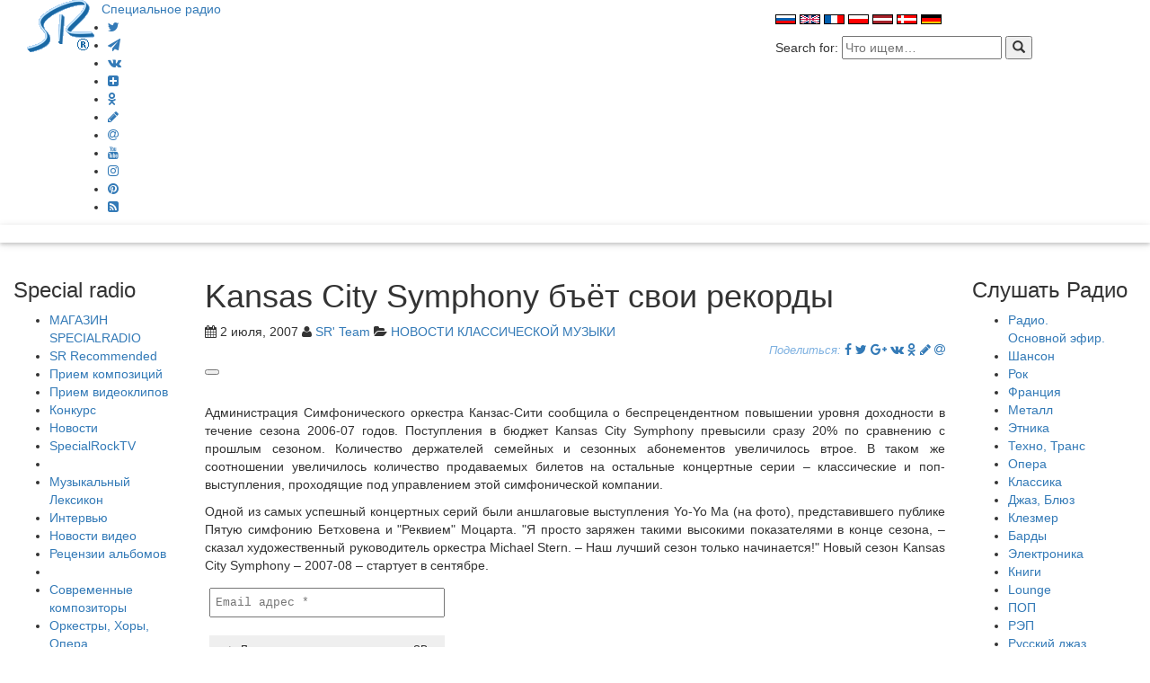

--- FILE ---
content_type: text/html; charset=UTF-8
request_url: https://specialradio.ru/nk/nk792/
body_size: 18264
content:
<!DOCTYPE html>
<html lang="ru-RU" prefix="og: http://ogp.me/ns#">
<title>  Kansas City Symphony бъёт свои рекорды Специальное Радио  - НОВОСТИ КЛАССИЧЕСКОЙ МУЗЫКИ - Слушать интернет радио онлайн </title>
<meta charset="UTF-8">
<meta name="viewport" content="width=device-width, initial-scale=1">
<link href="//maxcdn.bootstrapcdn.com/font-awesome/4.6.3/css/font-awesome.min.css" rel="stylesheet">
<link href="//maxcdn.bootstrapcdn.com/bootstrap/3.3.7/css/bootstrap.min.css" rel="stylesheet">
<link rel='stylesheet' href='//specialradio.ru/wp-content/themes/sr/style.css?v=3231' type='text/css' media='all' />
<script type='text/javascript' src="//ajax.googleapis.com/ajax/libs/jquery/1.9.1/jquery.min.js"></script>
<link rel="profile" href="http://gmpg.org/xfn/11">
<meta name="keywords" content="Kansas City Symphony, quot, ndash, сезона, сезон">
<meta name="description" content="
Администрация Симфонического оркестра Канзас Сити сообщила о беспрецендентном повышении уровня доходности в течение сезона 2006 07 годов. Поступления в бюджет…">

<link rel="manifest" href="manifest.json">
<meta name='robots' content='max-image-preview:large' />

<!-- Open Graph Meta Tags generated by Blog2Social 873 - https://www.blog2social.com -->
<meta property="og:title" content="Kansas City Symphony бъёт свои рекорды"/>
<meta property="og:description" content="Администрация Симфонического оркестра Канзас-Сити сообщила о беспрецендентном повыше"/>
<meta property="og:url" content="/nk/nk792/"/>
<meta property="og:image" content="http://specialradio.ru/images/nk/viewimage.php?file=1310"/>
<meta property="og:type" content="article"/>
<meta property="og:article:published_time" content="2007-07-02 11:26:00"/>
<meta property="og:article:modified_time" content="2007-07-02 11:26:00"/>
<!-- Open Graph Meta Tags generated by Blog2Social 873 - https://www.blog2social.com -->

<!-- Twitter Card generated by Blog2Social 873 - https://www.blog2social.com -->
<meta name="twitter:card" content="summary">
<meta name="twitter:title" content="Kansas City Symphony бъёт свои рекорды"/>
<meta name="twitter:description" content="Администрация Симфонического оркестра Канзас-Сити сообщила о беспрецендентном повыше"/>
<meta name="twitter:image" content="http://specialradio.ru/images/nk/viewimage.php?file=1310"/>
<!-- Twitter Card generated by Blog2Social 873 - https://www.blog2social.com -->
<meta name="author" content="SR&#039; Team"/>
<link rel="alternate" title="oEmbed (JSON)" type="application/json+oembed" href="https://specialradio.ru/wp-json/oembed/1.0/embed?url=https%3A%2F%2Fspecialradio.ru%2Fnk%2Fnk792%2F" />
<link rel="alternate" title="oEmbed (XML)" type="text/xml+oembed" href="https://specialradio.ru/wp-json/oembed/1.0/embed?url=https%3A%2F%2Fspecialradio.ru%2Fnk%2Fnk792%2F&#038;format=xml" />
<style id='wp-img-auto-sizes-contain-inline-css' type='text/css'>
img:is([sizes=auto i],[sizes^="auto," i]){contain-intrinsic-size:3000px 1500px}
/*# sourceURL=wp-img-auto-sizes-contain-inline-css */
</style>
<link rel='stylesheet' id='cf7ic_style-css' href='https://specialradio.ru/wp-content/plugins/contact-form-7-image-captcha/css/cf7ic-style.css?ver=3.3.7' type='text/css' media='all' />
<style id='wp-emoji-styles-inline-css' type='text/css'>

	img.wp-smiley, img.emoji {
		display: inline !important;
		border: none !important;
		box-shadow: none !important;
		height: 1em !important;
		width: 1em !important;
		margin: 0 0.07em !important;
		vertical-align: -0.1em !important;
		background: none !important;
		padding: 0 !important;
	}
/*# sourceURL=wp-emoji-styles-inline-css */
</style>
<link rel='stylesheet' id='wp-block-library-css' href='https://specialradio.ru/wp-includes/css/dist/block-library/style.min.css?ver=6.9' type='text/css' media='all' />
<style id='wp-block-library-inline-css' type='text/css'>
.srp-block {
    background: #e1eff0;
    padding: 20px;
    border-radius: 8px;
    margin: 30px 0;
}
.srp-block ul {
    list-style: none;
    padding: 0;
}
.srp-block li {
    margin-bottom: 12px;
    display: flex;
    align-items: center;
}
.srp-block li a {
    display: flex;
    align-items: center;
    gap: 10px;
    text-decoration: none;
    color: inherit;
}
.srp-block img {
    width: 25px;  /* Уменьшили в 2 раза */
    height: 25px; /* Уменьшили в 2 раза */
    object-fit: cover;
    border-radius: 3px;
    float: left;  /* Фиксируем слева */
    margin-right: 10px;
}
.srp-block h3 {
    clear: none;  /* Запрещаем обтекание */
}

/*# sourceURL=wp-block-library-inline-css */
</style><style id='global-styles-inline-css' type='text/css'>
:root{--wp--preset--aspect-ratio--square: 1;--wp--preset--aspect-ratio--4-3: 4/3;--wp--preset--aspect-ratio--3-4: 3/4;--wp--preset--aspect-ratio--3-2: 3/2;--wp--preset--aspect-ratio--2-3: 2/3;--wp--preset--aspect-ratio--16-9: 16/9;--wp--preset--aspect-ratio--9-16: 9/16;--wp--preset--color--black: #000000;--wp--preset--color--cyan-bluish-gray: #abb8c3;--wp--preset--color--white: #ffffff;--wp--preset--color--pale-pink: #f78da7;--wp--preset--color--vivid-red: #cf2e2e;--wp--preset--color--luminous-vivid-orange: #ff6900;--wp--preset--color--luminous-vivid-amber: #fcb900;--wp--preset--color--light-green-cyan: #7bdcb5;--wp--preset--color--vivid-green-cyan: #00d084;--wp--preset--color--pale-cyan-blue: #8ed1fc;--wp--preset--color--vivid-cyan-blue: #0693e3;--wp--preset--color--vivid-purple: #9b51e0;--wp--preset--gradient--vivid-cyan-blue-to-vivid-purple: linear-gradient(135deg,rgb(6,147,227) 0%,rgb(155,81,224) 100%);--wp--preset--gradient--light-green-cyan-to-vivid-green-cyan: linear-gradient(135deg,rgb(122,220,180) 0%,rgb(0,208,130) 100%);--wp--preset--gradient--luminous-vivid-amber-to-luminous-vivid-orange: linear-gradient(135deg,rgb(252,185,0) 0%,rgb(255,105,0) 100%);--wp--preset--gradient--luminous-vivid-orange-to-vivid-red: linear-gradient(135deg,rgb(255,105,0) 0%,rgb(207,46,46) 100%);--wp--preset--gradient--very-light-gray-to-cyan-bluish-gray: linear-gradient(135deg,rgb(238,238,238) 0%,rgb(169,184,195) 100%);--wp--preset--gradient--cool-to-warm-spectrum: linear-gradient(135deg,rgb(74,234,220) 0%,rgb(151,120,209) 20%,rgb(207,42,186) 40%,rgb(238,44,130) 60%,rgb(251,105,98) 80%,rgb(254,248,76) 100%);--wp--preset--gradient--blush-light-purple: linear-gradient(135deg,rgb(255,206,236) 0%,rgb(152,150,240) 100%);--wp--preset--gradient--blush-bordeaux: linear-gradient(135deg,rgb(254,205,165) 0%,rgb(254,45,45) 50%,rgb(107,0,62) 100%);--wp--preset--gradient--luminous-dusk: linear-gradient(135deg,rgb(255,203,112) 0%,rgb(199,81,192) 50%,rgb(65,88,208) 100%);--wp--preset--gradient--pale-ocean: linear-gradient(135deg,rgb(255,245,203) 0%,rgb(182,227,212) 50%,rgb(51,167,181) 100%);--wp--preset--gradient--electric-grass: linear-gradient(135deg,rgb(202,248,128) 0%,rgb(113,206,126) 100%);--wp--preset--gradient--midnight: linear-gradient(135deg,rgb(2,3,129) 0%,rgb(40,116,252) 100%);--wp--preset--font-size--small: 13px;--wp--preset--font-size--medium: 20px;--wp--preset--font-size--large: 36px;--wp--preset--font-size--x-large: 42px;--wp--preset--spacing--20: 0.44rem;--wp--preset--spacing--30: 0.67rem;--wp--preset--spacing--40: 1rem;--wp--preset--spacing--50: 1.5rem;--wp--preset--spacing--60: 2.25rem;--wp--preset--spacing--70: 3.38rem;--wp--preset--spacing--80: 5.06rem;--wp--preset--shadow--natural: 6px 6px 9px rgba(0, 0, 0, 0.2);--wp--preset--shadow--deep: 12px 12px 50px rgba(0, 0, 0, 0.4);--wp--preset--shadow--sharp: 6px 6px 0px rgba(0, 0, 0, 0.2);--wp--preset--shadow--outlined: 6px 6px 0px -3px rgb(255, 255, 255), 6px 6px rgb(0, 0, 0);--wp--preset--shadow--crisp: 6px 6px 0px rgb(0, 0, 0);}:where(.is-layout-flex){gap: 0.5em;}:where(.is-layout-grid){gap: 0.5em;}body .is-layout-flex{display: flex;}.is-layout-flex{flex-wrap: wrap;align-items: center;}.is-layout-flex > :is(*, div){margin: 0;}body .is-layout-grid{display: grid;}.is-layout-grid > :is(*, div){margin: 0;}:where(.wp-block-columns.is-layout-flex){gap: 2em;}:where(.wp-block-columns.is-layout-grid){gap: 2em;}:where(.wp-block-post-template.is-layout-flex){gap: 1.25em;}:where(.wp-block-post-template.is-layout-grid){gap: 1.25em;}.has-black-color{color: var(--wp--preset--color--black) !important;}.has-cyan-bluish-gray-color{color: var(--wp--preset--color--cyan-bluish-gray) !important;}.has-white-color{color: var(--wp--preset--color--white) !important;}.has-pale-pink-color{color: var(--wp--preset--color--pale-pink) !important;}.has-vivid-red-color{color: var(--wp--preset--color--vivid-red) !important;}.has-luminous-vivid-orange-color{color: var(--wp--preset--color--luminous-vivid-orange) !important;}.has-luminous-vivid-amber-color{color: var(--wp--preset--color--luminous-vivid-amber) !important;}.has-light-green-cyan-color{color: var(--wp--preset--color--light-green-cyan) !important;}.has-vivid-green-cyan-color{color: var(--wp--preset--color--vivid-green-cyan) !important;}.has-pale-cyan-blue-color{color: var(--wp--preset--color--pale-cyan-blue) !important;}.has-vivid-cyan-blue-color{color: var(--wp--preset--color--vivid-cyan-blue) !important;}.has-vivid-purple-color{color: var(--wp--preset--color--vivid-purple) !important;}.has-black-background-color{background-color: var(--wp--preset--color--black) !important;}.has-cyan-bluish-gray-background-color{background-color: var(--wp--preset--color--cyan-bluish-gray) !important;}.has-white-background-color{background-color: var(--wp--preset--color--white) !important;}.has-pale-pink-background-color{background-color: var(--wp--preset--color--pale-pink) !important;}.has-vivid-red-background-color{background-color: var(--wp--preset--color--vivid-red) !important;}.has-luminous-vivid-orange-background-color{background-color: var(--wp--preset--color--luminous-vivid-orange) !important;}.has-luminous-vivid-amber-background-color{background-color: var(--wp--preset--color--luminous-vivid-amber) !important;}.has-light-green-cyan-background-color{background-color: var(--wp--preset--color--light-green-cyan) !important;}.has-vivid-green-cyan-background-color{background-color: var(--wp--preset--color--vivid-green-cyan) !important;}.has-pale-cyan-blue-background-color{background-color: var(--wp--preset--color--pale-cyan-blue) !important;}.has-vivid-cyan-blue-background-color{background-color: var(--wp--preset--color--vivid-cyan-blue) !important;}.has-vivid-purple-background-color{background-color: var(--wp--preset--color--vivid-purple) !important;}.has-black-border-color{border-color: var(--wp--preset--color--black) !important;}.has-cyan-bluish-gray-border-color{border-color: var(--wp--preset--color--cyan-bluish-gray) !important;}.has-white-border-color{border-color: var(--wp--preset--color--white) !important;}.has-pale-pink-border-color{border-color: var(--wp--preset--color--pale-pink) !important;}.has-vivid-red-border-color{border-color: var(--wp--preset--color--vivid-red) !important;}.has-luminous-vivid-orange-border-color{border-color: var(--wp--preset--color--luminous-vivid-orange) !important;}.has-luminous-vivid-amber-border-color{border-color: var(--wp--preset--color--luminous-vivid-amber) !important;}.has-light-green-cyan-border-color{border-color: var(--wp--preset--color--light-green-cyan) !important;}.has-vivid-green-cyan-border-color{border-color: var(--wp--preset--color--vivid-green-cyan) !important;}.has-pale-cyan-blue-border-color{border-color: var(--wp--preset--color--pale-cyan-blue) !important;}.has-vivid-cyan-blue-border-color{border-color: var(--wp--preset--color--vivid-cyan-blue) !important;}.has-vivid-purple-border-color{border-color: var(--wp--preset--color--vivid-purple) !important;}.has-vivid-cyan-blue-to-vivid-purple-gradient-background{background: var(--wp--preset--gradient--vivid-cyan-blue-to-vivid-purple) !important;}.has-light-green-cyan-to-vivid-green-cyan-gradient-background{background: var(--wp--preset--gradient--light-green-cyan-to-vivid-green-cyan) !important;}.has-luminous-vivid-amber-to-luminous-vivid-orange-gradient-background{background: var(--wp--preset--gradient--luminous-vivid-amber-to-luminous-vivid-orange) !important;}.has-luminous-vivid-orange-to-vivid-red-gradient-background{background: var(--wp--preset--gradient--luminous-vivid-orange-to-vivid-red) !important;}.has-very-light-gray-to-cyan-bluish-gray-gradient-background{background: var(--wp--preset--gradient--very-light-gray-to-cyan-bluish-gray) !important;}.has-cool-to-warm-spectrum-gradient-background{background: var(--wp--preset--gradient--cool-to-warm-spectrum) !important;}.has-blush-light-purple-gradient-background{background: var(--wp--preset--gradient--blush-light-purple) !important;}.has-blush-bordeaux-gradient-background{background: var(--wp--preset--gradient--blush-bordeaux) !important;}.has-luminous-dusk-gradient-background{background: var(--wp--preset--gradient--luminous-dusk) !important;}.has-pale-ocean-gradient-background{background: var(--wp--preset--gradient--pale-ocean) !important;}.has-electric-grass-gradient-background{background: var(--wp--preset--gradient--electric-grass) !important;}.has-midnight-gradient-background{background: var(--wp--preset--gradient--midnight) !important;}.has-small-font-size{font-size: var(--wp--preset--font-size--small) !important;}.has-medium-font-size{font-size: var(--wp--preset--font-size--medium) !important;}.has-large-font-size{font-size: var(--wp--preset--font-size--large) !important;}.has-x-large-font-size{font-size: var(--wp--preset--font-size--x-large) !important;}
/*# sourceURL=global-styles-inline-css */
</style>

<style id='classic-theme-styles-inline-css' type='text/css'>
/*! This file is auto-generated */
.wp-block-button__link{color:#fff;background-color:#32373c;border-radius:9999px;box-shadow:none;text-decoration:none;padding:calc(.667em + 2px) calc(1.333em + 2px);font-size:1.125em}.wp-block-file__button{background:#32373c;color:#fff;text-decoration:none}
/*# sourceURL=/wp-includes/css/classic-themes.min.css */
</style>
<link rel='stylesheet' id='wptelegram_widget-public-0-css' href='https://specialradio.ru/wp-content/plugins/wptelegram-widget/assets/build/dist/public-DEib7km8.css' type='text/css' media='all' />
<link rel='stylesheet' id='wp-components-css' href='https://specialradio.ru/wp-includes/css/dist/components/style.min.css?ver=6.9' type='text/css' media='all' />
<link rel='stylesheet' id='wptelegram_widget-blocks-0-css' href='https://specialradio.ru/wp-content/plugins/wptelegram-widget/assets/build/dist/blocks-C9ogPNk6.css' type='text/css' media='all' />
<style id='wptelegram_widget-blocks-0-inline-css' type='text/css'>
:root {--wptelegram-widget-join-link-bg-color: #389ce9;--wptelegram-widget-join-link-color: #fff}
/*# sourceURL=wptelegram_widget-blocks-0-inline-css */
</style>
<link rel='stylesheet' id='contact-form-7-css' href='https://specialradio.ru/wp-content/plugins/contact-form-7/includes/css/styles.css?ver=6.1.4' type='text/css' media='all' />
<link rel='stylesheet' id='gn-frontend-gnfollow-style-css' href='https://specialradio.ru/wp-content/plugins/gn-publisher/assets/css/gn-frontend-gnfollow.min.css?ver=1.5.26' type='text/css' media='all' />
<link rel='stylesheet' id='wpa-css-css' href='https://specialradio.ru/wp-content/plugins/honeypot/includes/css/wpa.css?ver=2.3.04' type='text/css' media='all' />
<link rel='stylesheet' id='wsl-widget-css' href='https://specialradio.ru/wp-content/plugins/wordpress-social-login/assets/css/style.css?ver=6.9' type='text/css' media='all' />
<link rel='stylesheet' id='wp-ulike-css' href='https://specialradio.ru/wp-content/plugins/wp-ulike/assets/css/wp-ulike.min.css?ver=4.8.3.1' type='text/css' media='all' />
<link rel='stylesheet' id='audioigniter-css' href='https://specialradio.ru/wp-content/plugins/audioigniter/player/build/style.css?ver=2.0.2' type='text/css' media='all' />
<script type="text/javascript" src="https://specialradio.ru/wp-includes/js/jquery/jquery.min.js?ver=3.7.1" id="jquery-core-js"></script>
<script type="text/javascript" src="https://specialradio.ru/wp-includes/js/jquery/jquery-migrate.min.js?ver=3.4.1" id="jquery-migrate-js"></script>
<link rel="https://api.w.org/" href="https://specialradio.ru/wp-json/" /><link rel="alternate" title="JSON" type="application/json" href="https://specialradio.ru/wp-json/wp/v2/posts/39346" /><script data-noptimize="1" data-cfasync="false" data-wpfc-render="false">
  (function () {
      var script = document.createElement("script");
      script.async = 1;
      script.src = 'https://emrld.cc/Mzk2ODgx.js?t=396881';
      document.head.appendChild(script);
  })();
</script><link rel="icon" href="https://specialradio.ru/wp-content/uploads/2023/06/cropped-logoSR-1-32x32.gif" sizes="32x32" />
<link rel="icon" href="https://specialradio.ru/wp-content/uploads/2023/06/cropped-logoSR-1-192x192.gif" sizes="192x192" />
<link rel="apple-touch-icon" href="https://specialradio.ru/wp-content/uploads/2023/06/cropped-logoSR-1-180x180.gif" />
<meta name="msapplication-TileImage" content="https://specialradio.ru/wp-content/uploads/2023/06/cropped-logoSR-1-270x270.gif" />
		<style type="text/css" id="wp-custom-css">
			.thecomment {
	visibility: hidden;
}

		</style>
		<!-- ## NXS/OG ## --><!-- ## NXSOGTAGS ## --><!-- ## NXS/OG ## -->
<meta name="theme-color" content="#7EB1E1">
<meta name="msvalidate.01" content="0232F926823454059515FB184E16AD48" />

<script>
  (function(i,s,o,g,r,a,m){i['GoogleAnalyticsObject']=r;i[r]=i[r]||function(){
  (i[r].q=i[r].q||[]).push(arguments)},i[r].l=1*new Date();a=s.createElement(o),
  m=s.getElementsByTagName(o)[0];a.async=1;a.src=g;m.parentNode.insertBefore(a,m)
  })(window,document,'script','//www.google-analytics.com/analytics.js','ga');

  ga('create', 'UA-45280337-3', 'specialradio.ru');
  ga('send', 'pageview');

</script>
<!-- Yandex.Metrika counter -->
<script type="text/javascript">
    (function (d, w, c) {
        (w[c] = w[c] || []).push(function() {
            try {
                w.yaCounter39621430 = new Ya.Metrika({
                    id:39621430,
                    clickmap:true,
                    trackLinks:true,
                    accurateTrackBounce:true
                });
            } catch(e) { }
        });

        var n = d.getElementsByTagName("script")[0],
            s = d.createElement("script"),
            f = function () { n.parentNode.insertBefore(s, n); };
        s.type = "text/javascript";
        s.async = true;
        s.src = "https://mc.yandex.ru/metrika/watch.js";

        if (w.opera == "[object Opera]") {
            d.addEventListener("DOMContentLoaded", f, false);
        } else { f(); }
    })(document, window, "yandex_metrika_callbacks");
</script>

<!-- /Yandex.Metrika counter -->
<!-- Start Alexa Certify Javascript -->
<script type="text/javascript">
_atrk_opts = { atrk_acct:"Qnywo1IWx8105T", domain:"specialradio.ru",dynamic: true};
(function() { var as = document.createElement('script'); as.type = 'text/javascript'; as.async = true; as.src = "https://d31qbv1cthcecs.cloudfront.net/atrk.js"; var s = document.getElementsByTagName('script')[0];s.parentNode.insertBefore(as, s); })();
</script>

<!-- End Alexa Certify Javascript -->

  <link rel='stylesheet' id='mailpoet_custom_fonts_0-css' href='https://fonts.googleapis.com/css?family=Abril+FatFace%3A400%2C400i%2C700%2C700i%7CAlegreya%3A400%2C400i%2C700%2C700i%7CAlegreya+Sans%3A400%2C400i%2C700%2C700i%7CAmatic+SC%3A400%2C400i%2C700%2C700i%7CAnonymous+Pro%3A400%2C400i%2C700%2C700i%7CArchitects+Daughter%3A400%2C400i%2C700%2C700i%7CArchivo%3A400%2C400i%2C700%2C700i%7CArchivo+Narrow%3A400%2C400i%2C700%2C700i%7CAsap%3A400%2C400i%2C700%2C700i%7CBarlow%3A400%2C400i%2C700%2C700i%7CBioRhyme%3A400%2C400i%2C700%2C700i%7CBonbon%3A400%2C400i%2C700%2C700i%7CCabin%3A400%2C400i%2C700%2C700i%7CCairo%3A400%2C400i%2C700%2C700i%7CCardo%3A400%2C400i%2C700%2C700i%7CChivo%3A400%2C400i%2C700%2C700i%7CConcert+One%3A400%2C400i%2C700%2C700i%7CCormorant%3A400%2C400i%2C700%2C700i%7CCrimson+Text%3A400%2C400i%2C700%2C700i%7CEczar%3A400%2C400i%2C700%2C700i%7CExo+2%3A400%2C400i%2C700%2C700i%7CFira+Sans%3A400%2C400i%2C700%2C700i%7CFjalla+One%3A400%2C400i%2C700%2C700i%7CFrank+Ruhl+Libre%3A400%2C400i%2C700%2C700i%7CGreat+Vibes%3A400%2C400i%2C700%2C700i&#038;ver=6.9' type='text/css' media='all' />
<link rel='stylesheet' id='mailpoet_custom_fonts_1-css' href='https://fonts.googleapis.com/css?family=Heebo%3A400%2C400i%2C700%2C700i%7CIBM+Plex%3A400%2C400i%2C700%2C700i%7CInconsolata%3A400%2C400i%2C700%2C700i%7CIndie+Flower%3A400%2C400i%2C700%2C700i%7CInknut+Antiqua%3A400%2C400i%2C700%2C700i%7CInter%3A400%2C400i%2C700%2C700i%7CKarla%3A400%2C400i%2C700%2C700i%7CLibre+Baskerville%3A400%2C400i%2C700%2C700i%7CLibre+Franklin%3A400%2C400i%2C700%2C700i%7CMontserrat%3A400%2C400i%2C700%2C700i%7CNeuton%3A400%2C400i%2C700%2C700i%7CNotable%3A400%2C400i%2C700%2C700i%7CNothing+You+Could+Do%3A400%2C400i%2C700%2C700i%7CNoto+Sans%3A400%2C400i%2C700%2C700i%7CNunito%3A400%2C400i%2C700%2C700i%7COld+Standard+TT%3A400%2C400i%2C700%2C700i%7COxygen%3A400%2C400i%2C700%2C700i%7CPacifico%3A400%2C400i%2C700%2C700i%7CPoppins%3A400%2C400i%2C700%2C700i%7CProza+Libre%3A400%2C400i%2C700%2C700i%7CPT+Sans%3A400%2C400i%2C700%2C700i%7CPT+Serif%3A400%2C400i%2C700%2C700i%7CRakkas%3A400%2C400i%2C700%2C700i%7CReenie+Beanie%3A400%2C400i%2C700%2C700i%7CRoboto+Slab%3A400%2C400i%2C700%2C700i&#038;ver=6.9' type='text/css' media='all' />
<link rel='stylesheet' id='mailpoet_custom_fonts_2-css' href='https://fonts.googleapis.com/css?family=Ropa+Sans%3A400%2C400i%2C700%2C700i%7CRubik%3A400%2C400i%2C700%2C700i%7CShadows+Into+Light%3A400%2C400i%2C700%2C700i%7CSpace+Mono%3A400%2C400i%2C700%2C700i%7CSpectral%3A400%2C400i%2C700%2C700i%7CSue+Ellen+Francisco%3A400%2C400i%2C700%2C700i%7CTitillium+Web%3A400%2C400i%2C700%2C700i%7CUbuntu%3A400%2C400i%2C700%2C700i%7CVarela%3A400%2C400i%2C700%2C700i%7CVollkorn%3A400%2C400i%2C700%2C700i%7CWork+Sans%3A400%2C400i%2C700%2C700i%7CYatra+One%3A400%2C400i%2C700%2C700i&#038;ver=6.9' type='text/css' media='all' />
<link rel='stylesheet' id='mailpoet_public-css' href='https://specialradio.ru/wp-content/plugins/mailpoet/assets/dist/css/mailpoet-public.eb66e3ab.css?ver=6.9' type='text/css' media='all' />
</head>

<meta name="wot-verification" content="a78a08aba7ff16f3880d"/>


	<body>
<script type="text/javascript">
       (function(d, t, p) {
           var j = d.createElement(t); j.async = true; j.type = "text/javascript";
           j.src = ("https:" == p ? "https:" : "http:") + "//stat.sputnik.ru/cnt.js";
           var s = d.getElementsByTagName(t)[0]; s.parentNode.insertBefore(j, s);
       })(document, "script", document.location.protocol);
    </script>
		
<!-- Rating Mail.ru counter -->
<script type="text/javascript">
var _tmr = window._tmr || (window._tmr = []);
_tmr.push({id: "3201905", type: "pageView", start: (new Date()).getTime()});
(function (d, w, id) {
  if (d.getElementById(id)) return;
  var ts = d.createElement("script"); ts.type = "text/javascript"; ts.async = true; ts.id = id;
  ts.src = "https://top-fwz1.mail.ru/js/code.js";
  var f = function () {var s = d.getElementsByTagName("script")[0]; s.parentNode.insertBefore(ts, s);};
  if (w.opera == "[object Opera]") { d.addEventListener("DOMContentLoaded", f, false); } else { f(); }
})(document, window, "topmailru-code");
</script><noscript><div>
<img src="https://top-fwz1.mail.ru/counter?id=3201905;js=na" style="border:0;position:absolute;left:-9999px;" alt="Top.Mail.Ru" />
</div></noscript>
<!-- //Rating Mail.ru counter -->

<noscript><img src="https://d5nxst8fruw4z.cloudfront.net/atrk.gif?account=Qnywo1IWx8105T" style="display:none" height="1" width="1" alt="" /></noscript>
<noscript><div><img src="https://mc.yandex.ru/watch/39621430" style="position:absolute; left:-9999px;" alt="" /></div></noscript>
<div class="Header">
<div class = "container-fluid">
				
<div class="col-md-5  col-sm-12">
<div class="logo">
<a href="https://specialradio.ru/"><img src="//specialradio.ru/images/logo.gif" alt="SR" style="float:left"></a> &nbsp; <a class="logoname hidden-xs" href="https://specialradio.ru/" title="Специальное радио" rel="home">Специальное радио</a>
<a class="visible-xs" style="font-size:1.6em" href="https://specialradio.ru/" title="Специальное радио" rel="home">Специальное радио</a>
</div>
<div class="social-icons" style="padding-left:50px;">
<ul>
<li><a title="Twitter" href="https://twitter.com/Specialradio_ru"  target="_blank"><i class="fa fa-twitter"></i></a></li>
<li><a title="Telegram" href="https://t.me/specialradio_msg"  target="_blank"><i class="fa fa-paper-plane"></i></a></li>
<li><a title="vk" href="https://vk.com/specialradioru"  target="_blank"><i class="fa fa-vk"></i></a></li>
<li><a title="Dzen" href="https://dzen.ru/specialradio"  target="_blank"><i class="fa fa-plus-square"></i></a></li>	
<li><a title="odnoklassniki" href="https://ok.ru/group/53322484220075"  target="_blank"><i class="fa fa-odnoklassniki"></i></a></li>
<li><a title="livejournal" href="http://specialradio.livejournal.com/"  target="_blank"><i class="fa fa-pencil"></i></a></li>
<li><a title="mailru" href="https://my.mail.ru/mail/specialradio.ru/"  target="_blank"><i class="fa fa-at"></i></a></li>
<li><a title="youtube" href="https://www.youtube.com/channel/UCACf0BGwRUj5iozV1Os7IuQ"  target="_blank"><i class="fa fa-youtube"></i></a></li>
<li><a title="instagram" href="https://www.instagram.com/specialradio.ru/"  target="_blank"><i class="fa fa-instagram"></i></a></li>
<li><a title="pinterest" href="https://ru.pinterest.com/special_radio/specialradioru/"  target="_blank"><i class="fa fa-pinterest"></i></a></li>
<li><a title="rss" href="https://specialradio.ru/feed/"  target="_blank"><i class="fa fa-rss-square"></i></a></li>
</ul></div>
		</div>

<div class="col-md-3 hidden-print col-sm-6">
		
	
		

		<div>			<div class="textwidget"><script async src="//pagead2.googlesyndication.com/pagead/js/adsbygoogle.js"></script>
<script>
     (adsbygoogle = window.adsbygoogle || []).push({
          google_ad_client: "ca-pub-3729947709592497",
          enable_page_level_ads: true
     });
</script></div>
		</div>
	
</div>
<div class="col-md-4 hidden-print col-sm-6" style="padding-top: 10px;padding-bottom: 10px;">
		
	
		

		<div>			<div class="textwidget"><p><a href="https://specialradio.ru"><img decoding="async" src="//specialradio.ru/images/rus.gif" alt="rus" style="border:0;" /></a> <a href="http://specialradio.net"><img decoding="async" src="//specialradio.ru/images/eng.gif" alt="eng" style="border:0;" /></a> <a href="http://fr.specialradio.net"><img decoding="async" src="//specialradio.ru/images/fra.gif" alt="fr" style="border:0;" /></a> <a href="http://pl.specialradio.net"><img decoding="async" src="//specialradio.ru/images/pol.gif" alt="pl" style="border:0;" /></a> <a href="http://lv.specialradio.net"><img decoding="async" src="//specialradio.ru/images/lv.gif" alt="lv" style="border:0;" /></a> <a href="http://dk.specialradio.net"><img decoding="async" src="//specialradio.ru/images/dk.gif" alt="dk" style="border:0;" /></a> <a href="http://de.specialradio.net"><img decoding="async" src="//specialradio.ru/images/de.gif" alt="de" style="border:0;" /></a></p>
</div>
		</div><div><form method="get" class="search-form" action="https://specialradio.ru/">
<span class="screen-reader-text"> Search for:</span>

<input class="search-field" name="s" type="text" value="" placeholder="Что ищем&hellip;" />
<button  class="search-submit" type="submit" name="search">
    <span class="glyphicon glyphicon-search"></span>
</button>
</form></div>
	


		
</div>
         

	


</div><!--/.container-fluid -->
          </div><!--/.header -->
<div class="col-md-12 blue hidden-print" style="margin-bottom:20px;color:#fff;box-shadow: 0px 2px 4px 0px rgba(0,0,0,0.16),0px 2px 10px 0px rgba(0,0,0,0.12) !important;">
&nbsp;</div>

<div class = "container-fluid">
<div class="row row-offcanvas row-offcanvas-left">

<div class="col-md-2 col-sm-3 sidebar-offcanvas hidden-print" id="sidebar" role="navigation">

<div class="Block">

<aside id="nav_menu-5" class="item widget_nav_menu"><h3 class="widget-title">Special radio</h3><div class="menu-left-container"><ul id="menu-left" class="menu"><li id="menu-item-91804" class="menu-item menu-item-type-post_type menu-item-object-page menu-item-91804"><a href="https://specialradio.ru/magazin-specialradio/">МАГАЗИН SPECIALRADIO</a></li>
<li id="menu-item-94718" class="menu-item menu-item-type-taxonomy menu-item-object-category menu-item-94718"><a href="https://specialradio.ru/rr/">SR Recommended</a></li>
<li id="menu-item-47767" class="menu-item menu-item-type-post_type menu-item-object-page menu-item-47767"><a href="https://specialradio.ru/forma/">Прием композиций</a></li>
<li id="menu-item-88007" class="menu-item menu-item-type-post_type menu-item-object-page menu-item-88007"><a href="https://specialradio.ru/priem-videoklipov/">Прием видеоклипов</a></li>
<li id="menu-item-48327" class="menu-item menu-item-type-taxonomy menu-item-object-category menu-item-48327"><a href="https://specialradio.ru/konkurs/">Конкурс</a></li>
<li id="menu-item-48570" class="menu-item menu-item-type-taxonomy menu-item-object-category menu-item-48570"><a href="https://specialradio.ru/nr/">Новости</a></li>
<li id="menu-item-88009" class="menu-item menu-item-type-taxonomy menu-item-object-category menu-item-88009"><a href="https://specialradio.ru/tv/">SpecialRockTV</a></li>
<li id="menu-item-48970" class="menu-item menu-item-type-custom menu-item-object-custom menu-item-48970"><a> </a></li>
<li id="menu-item-50258" class="menu-item menu-item-type-taxonomy menu-item-object-category menu-item-50258"><a href="https://specialradio.ru/art/">Музыкальный Лексикон</a></li>
<li id="menu-item-47190" class="menu-item menu-item-type-taxonomy menu-item-object-category menu-item-47190"><a href="https://specialradio.ru/interview/">Интервью</a></li>
<li id="menu-item-53234" class="menu-item menu-item-type-taxonomy menu-item-object-category menu-item-53234"><a href="https://specialradio.ru/novosti-video/">Новости видео</a></li>
<li id="menu-item-48577" class="menu-item menu-item-type-taxonomy menu-item-object-category menu-item-48577"><a href="https://specialradio.ru/reviews/">Рецензии альбомов</a></li>
<li id="menu-item-48971" class="menu-item menu-item-type-custom menu-item-object-custom menu-item-48971"><a> </a></li>
<li id="menu-item-48573" class="menu-item menu-item-type-taxonomy menu-item-object-category menu-item-48573"><a href="https://specialradio.ru/sk/">Современные композиторы</a></li>
<li id="menu-item-48572" class="menu-item menu-item-type-taxonomy menu-item-object-category menu-item-48572"><a href="https://specialradio.ru/oih/">Оркестры, Хоры, Опера</a></li>
<li id="menu-item-47296" class="menu-item menu-item-type-taxonomy menu-item-object-category menu-item-47296"><a href="https://specialradio.ru/i/">Исполнители</a></li>
<li id="menu-item-50881" class="menu-item menu-item-type-taxonomy menu-item-object-category menu-item-50881"><a href="https://specialradio.ru/promotion/">Промо</a></li>
<li id="menu-item-48972" class="menu-item menu-item-type-custom menu-item-object-custom menu-item-48972"><a> </a></li>
<li id="menu-item-47769" class="menu-item menu-item-type-post_type menu-item-object-page menu-item-47769"><a href="https://specialradio.ru/about/">О радио</a></li>
<li id="menu-item-47772" class="menu-item menu-item-type-post_type menu-item-object-page menu-item-47772"><a href="https://specialradio.ru/contacts/">Контакты</a></li>
<li id="menu-item-48974" class="menu-item menu-item-type-custom menu-item-object-custom menu-item-48974"><a> </a></li>
<li id="menu-item-47405" class="menu-item menu-item-type-taxonomy menu-item-object-category menu-item-47405"><a href="https://specialradio.ru/mkz/">Мало кто знает</a></li>
<li id="menu-item-47404" class="menu-item menu-item-type-taxonomy menu-item-object-category menu-item-47404"><a href="https://specialradio.ru/geo/">География</a></li>
<li id="menu-item-48574" class="menu-item menu-item-type-taxonomy menu-item-object-category menu-item-48574"><a href="https://specialradio.ru/fest/">Фестивали</a></li>
<li id="menu-item-47298" class="menu-item menu-item-type-taxonomy menu-item-object-category menu-item-47298"><a href="https://specialradio.ru/pd/">Муз Экскурс</a></li>
<li id="menu-item-48975" class="menu-item menu-item-type-custom menu-item-object-custom menu-item-48975"><a> </a></li>
<li id="menu-item-47291" class="menu-item menu-item-type-custom menu-item-object-custom menu-item-47291"><a href="http://rr.specialradio.ru/">mp3</a></li>
<li id="menu-item-51800" class="menu-item menu-item-type-post_type menu-item-object-page menu-item-51800"><a href="https://specialradio.ru/ap/">Юмор</a></li>
<li id="menu-item-51801" class="menu-item menu-item-type-post_type menu-item-object-page menu-item-51801"><a href="https://specialradio.ru/parodii/">Пародии</a></li>
<li id="menu-item-48976" class="menu-item menu-item-type-custom menu-item-object-custom menu-item-48976"><a> </a></li>
<li id="menu-item-76912" class="menu-item menu-item-type-taxonomy menu-item-object-category menu-item-76912"><a href="https://specialradio.ru/gallery/">Галерея</a></li>
<li id="menu-item-47406" class="menu-item menu-item-type-taxonomy menu-item-object-category menu-item-47406"><a href="https://specialradio.ru/health/">Здоровье</a></li>
<li id="menu-item-47402" class="menu-item menu-item-type-taxonomy menu-item-object-category menu-item-47402"><a href="https://specialradio.ru/kino/">СпецКино</a></li>
<li id="menu-item-47297" class="menu-item menu-item-type-taxonomy menu-item-object-category menu-item-47297"><a href="https://specialradio.ru/essay/">Очерк недели</a></li>
<li id="menu-item-47299" class="menu-item menu-item-type-taxonomy menu-item-object-category menu-item-47299"><a href="https://specialradio.ru/nissen/">Зарисовки</a></li>
<li id="menu-item-50809" class="menu-item menu-item-type-taxonomy menu-item-object-category menu-item-50809"><a href="https://specialradio.ru/rec/">Рецензии</a></li>
<li id="menu-item-47764" class="menu-item menu-item-type-taxonomy menu-item-object-category menu-item-47764"><a href="https://specialradio.ru/saloonretro/">Салун ретро</a></li>
<li id="menu-item-47765" class="menu-item menu-item-type-taxonomy menu-item-object-category menu-item-47765"><a href="https://specialradio.ru/zvukar/">Записки звукача</a></li>
<li id="menu-item-47300" class="menu-item menu-item-type-taxonomy menu-item-object-category menu-item-47300"><a href="https://specialradio.ru/actmuz/">АктМузПроекты</a></li>
<li id="menu-item-58775" class="menu-item menu-item-type-taxonomy menu-item-object-category menu-item-58775"><a href="https://specialradio.ru/km/">Кроме музыки</a></li>
<li id="menu-item-47401" class="menu-item menu-item-type-taxonomy menu-item-object-category menu-item-47401"><a href="https://specialradio.ru/exibit/">Выставка</a></li>
<li id="menu-item-47301" class="menu-item menu-item-type-taxonomy menu-item-object-category menu-item-47301"><a href="https://specialradio.ru/osk/">Отч. с концертов</a></li>
<li id="menu-item-47771" class="menu-item menu-item-type-post_type menu-item-object-page menu-item-47771"><a href="https://specialradio.ru/museum/">Музей</a></li>
<li id="menu-item-47302" class="menu-item menu-item-type-taxonomy menu-item-object-category menu-item-47302"><a href="https://specialradio.ru/fotoreview/">Клубы (фото)</a></li>
<li id="menu-item-61714" class="menu-item menu-item-type-post_type menu-item-object-page menu-item-61714"><a href="https://specialradio.ru/tags/">Тэги</a></li>
<li id="menu-item-48977" class="menu-item menu-item-type-custom menu-item-object-custom menu-item-48977"><a> </a></li>
</ul></div></aside>
</div>
	</div>

	<div class="col-md-8 col-sm-6">
<p class="pull-left visible-xs hidden-print">
            <button type="button" class="btn btn-primary btn-xs" data-toggle="offcanvas">Меню</button>
          </p>
		<!-- Clarity tracking code for https://www.specialradio.ru/ -->
<script>
    (function(c,l,a,r,i,t,y){
        c[a]=c[a]||function(){(c[a].q=c[a].q||[]).push(arguments)};
        t=l.createElement(r);t.async=1;t.src="https://www.clarity.ms/tag/"+i;
        y=l.getElementsByTagName(r)[0];y.parentNode.insertBefore(t,y);
    })(window, document, "clarity", "script", "4kbdlnhqoo");
</script>

<script type="text/javascript">
    (function(c,l,a,r,i,t,y){
        c[a]=c[a]||function(){(c[a].q=c[a].q||[]).push(arguments)};
        t=l.createElement(r);t.async=1;t.src="https://www.clarity.ms/tag/"+i;
        y=l.getElementsByTagName(r)[0];y.parentNode.insertBefore(t,y);
    })(window, document, "clarity", "script", "4kkvn41abk");
</script>
		<!-- Google Tag Manager -->
<script>(function(w,d,s,l,i){w[l]=w[l]||[];w[l].push({'gtm.start':
new Date().getTime(),event:'gtm.js'});var f=d.getElementsByTagName(s)[0],
j=d.createElement(s),dl=l!='dataLayer'?'&l='+l:'';j.async=true;j.src=
'https://www.googletagmanager.com/gtm.js?id='+i+dl;f.parentNode.insertBefore(j,f);
})(window,document,'script','dataLayer','GTM-TH5BZX3');</script>
<!-- End Google Tag Manager -->

			
	
<div class="blog-post">
	
		
		<h1>Kansas City Symphony бъёт свои рекорды</h1>


					<div class="metadata">
						<span class="thetime updated"><i class="fa fa-calendar"></i> 2 июля, 2007</span>
			<span class="theauthor"><i class="fa fa-user"></i> <a href='https://specialradio.ru/author/admin2/'>SR' Team</a></span>
			<span class="thecategory"><i class="fa fa-folder-open"></i> <a href="https://specialradio.ru/nk/" rel="category tag">НОВОСТИ КЛАССИЧЕСКОЙ МУЗЫКИ</a></span>
					</div>
<noindex>
<div class="hidden-print share" style="text-align:right;">
<span style="color:#7EB1E1;font-size:0.9em"><em>Поделиться:</em></span>
<a title="Facebook" class="social-facebook" href="http://facebook.com/sharer.php?u=https://specialradio.ru/nk/nk792/"  target="_blank"><i class="fa fa-facebook"></i></a>
<a title="Twitter" class="social-twitter" href="http://twitter.com/share?url=https://specialradio.ru/nk/nk792/&text=Kansas City Symphony бъёт свои рекорды"  target="_blank"><i class="fa fa-twitter"></i></a>
<a title="Google+" class="social-gplus" href="https://plus.google.com/share?url=https://specialradio.ru/nk/nk792/"  target="_blank"><i class="fa fa-google-plus"></i></a>
<a title="vk" class="social-vk" href="http://vkontakte.ru/share.php?url=https://specialradio.ru/nk/nk792/"  target="_blank"><i class="fa fa-vk"></i></a>
<a title="odnoklassniki" class="social-ok" href="http://www.odnoklassniki.ru/dk?st.cmd=addShare&st.s=1&st._surl=https://specialradio.ru/nk/nk792/"  target="_blank"><i class="fa fa-odnoklassniki"></i></a>
<a title="livejournal" class="social-lj" href="http://www.livejournal.com/update.bml?subject=Специальное радио: Kansas City Symphony бъёт свои рекорды&event=https://specialradio.ru/nk/nk792/"  target="_blank"><i class="fa fa-pencil"></i></a>
<a title="mailru" class="social-mailru" href="http://connect.mail.ru/share?url=https://specialradio.ru/nk/nk792/"  target="_blank"><i class="fa fa-at"></i></a>
</div></noindex>
		<div >
					<div class="wpulike wpulike-default " ><div class="wp_ulike_general_class wp_ulike_is_restricted"><button type="button"
					aria-label="«Мне нравится»"
					data-ulike-id="39346"
					data-ulike-nonce="ea2056e61a"
					data-ulike-type="post"
					data-ulike-template="wpulike-default"
					data-ulike-display-likers="0"
					data-ulike-likers-style="popover"
					class="wp_ulike_btn wp_ulike_put_image wp_post_btn_39346"></button><span class="count-box wp_ulike_counter_up" data-ulike-counter-value=""></span>			</div></div>
	<p align="center"><img decoding="async" alt="" src="http://specialradio.ru/images/nk/viewimage.php?file=1310" /></p>
<p align="justify">Администрация Симфонического оркестра Канзас-Сити сообщила о беспрецендентном повышении уровня доходности в течение сезона 2006-07 годов. Поступления в бюджет Kansas City Symphony превысили сразу 20% по сравнению с прошлым сезоном. Количество держателей семейных и сезонных абонементов увеличилось втрое. В таком же соотношении увеличилось количество продаваемых билетов на остальные концертные серии &ndash; классические и поп-выступления, проходящие под управлением этой симфонической компании. </p>
<p align="justify">Одной из самых успешный концертных серий были аншлаговые выступления Yo-Yo Ma (на фото), представившего публике Пятую симфонию Бетховена и &quot;Реквием&quot; Моцарта. &quot;Я просто заряжен такими высокими показателями в конце сезона, &ndash; сказал художественный руководитель оркестра Michael Stern. &ndash; Наш лучший сезон только начинается!&quot; Новый сезон Kansas City Symphony &#8211; 2007-08 &ndash; стартует в сентябре. </p>
  
  
  <div class="
    mailpoet_form_popup_overlay
      "></div>
  <div
    id="mp_form_below_posts2"
    class="
      mailpoet_form
      mailpoet_form_below_posts
      mailpoet_form_position_
      mailpoet_form_animation_
    "
      >

    <style type="text/css">
     #mp_form_below_posts2 .mailpoet_form {  }
#mp_form_below_posts2 .mailpoet_column_with_background { padding: 10px; }
#mp_form_below_posts2 .mailpoet_form_column:not(:first-child) { margin-left: 20px; }
#mp_form_below_posts2 .mailpoet_paragraph { line-height: 20px; margin-bottom: 20px; }
#mp_form_below_posts2 .mailpoet_segment_label, #mp_form_below_posts2 .mailpoet_text_label, #mp_form_below_posts2 .mailpoet_textarea_label, #mp_form_below_posts2 .mailpoet_select_label, #mp_form_below_posts2 .mailpoet_radio_label, #mp_form_below_posts2 .mailpoet_checkbox_label, #mp_form_below_posts2 .mailpoet_list_label, #mp_form_below_posts2 .mailpoet_date_label { display: block; font-weight: normal; }
#mp_form_below_posts2 .mailpoet_text, #mp_form_below_posts2 .mailpoet_textarea, #mp_form_below_posts2 .mailpoet_select, #mp_form_below_posts2 .mailpoet_date_month, #mp_form_below_posts2 .mailpoet_date_day, #mp_form_below_posts2 .mailpoet_date_year, #mp_form_below_posts2 .mailpoet_date { display: block; }
#mp_form_below_posts2 .mailpoet_text, #mp_form_below_posts2 .mailpoet_textarea { width: 200px; }
#mp_form_below_posts2 .mailpoet_checkbox {  }
#mp_form_below_posts2 .mailpoet_submit {  }
#mp_form_below_posts2 .mailpoet_divider {  }
#mp_form_below_posts2 .mailpoet_message {  }
#mp_form_below_posts2 .mailpoet_form_loading { width: 30px; text-align: center; line-height: normal; }
#mp_form_below_posts2 .mailpoet_form_loading > span { width: 5px; height: 5px; background-color: #5b5b5b; }#mp_form_below_posts2{border-radius: 3px;text-align: center;}#mp_form_below_posts2 form.mailpoet_form {padding: 5px;}#mp_form_below_posts2{width: 33%;}#mp_form_below_posts2 .mailpoet_message {margin: 0; padding: 0 20px;}#mp_form_below_posts2 .mailpoet_paragraph.last {margin-bottom: 0} @media (max-width: 500px) {#mp_form_below_posts2 {background-image: none;}} @media (min-width: 500px) {#mp_form_below_posts2 .last .mailpoet_paragraph:last-child {margin-bottom: 0}}  @media (max-width: 500px) {#mp_form_below_posts2 .mailpoet_form_column:last-child .mailpoet_paragraph:last-child {margin-bottom: 0}} 
    </style>

    <form
      target="_self"
      method="post"
      action="https://specialradio.ru/wp-admin/admin-post.php?action=mailpoet_subscription_form"
      class="mailpoet_form mailpoet_form_form mailpoet_form_below_posts"
      novalidate
      data-delay="0"
      data-exit-intent-enabled=""
      data-font-family="Courier New"
      data-cookie-expiration-time="7"
    >
      <input type="hidden" name="data[form_id]" value="2" />
      <input type="hidden" name="token" value="10cb7c7a7d" />
      <input type="hidden" name="api_version" value="v1" />
      <input type="hidden" name="endpoint" value="subscribers" />
      <input type="hidden" name="mailpoet_method" value="subscribe" />

      <label class="mailpoet_hp_email_label" style="display: none !important;">Пожалуйста, оставьте это поле пустым.<input type="email" name="data[email]"/></label><div class="mailpoet_paragraph "><input type="email" autocomplete="email" class="mailpoet_text" id="form_email_2" name="data[form_field_ZjZhNThiOWI4M2UyX2VtYWls]" title="Email адрес" value="" style="width:100%;box-sizing:border-box;padding:5px;margin: 0 auto;font-family:&#039;Courier New&#039;;font-size:13px;line-height:1.5;height:auto;" data-automation-id="form_email"  placeholder="Email адрес *" aria-label="Email адрес *" data-parsley-errors-container=".mailpoet_error_mj10z" data-parsley-required="true" required aria-required="true" data-parsley-minlength="6" data-parsley-maxlength="150" data-parsley-type-message="Значение должно быть верным адресом электронной почты." data-parsley-required-message="Это поле необходимо."/><span class="mailpoet_error_mj10z"></span></div>
<div class="mailpoet_paragraph "><input type="submit" class="mailpoet_submit" value="▲ Подписаться на рассылку SR" data-automation-id="subscribe-submit-button" style="width:100%;box-sizing:border-box;padding:5px;margin: 0 auto;font-family:&#039;Courier New&#039;;font-size:13px;line-height:1.5;height:auto;border-color:transparent;" /><span class="mailpoet_form_loading"><span class="mailpoet_bounce1"></span><span class="mailpoet_bounce2"></span><span class="mailpoet_bounce3"></span></span></div>

      <div class="mailpoet_message">
        <p class="mailpoet_validate_success"
                style="display:none;"
                >Проверьте ваш почтовый ящик!
        </p>
        <p class="mailpoet_validate_error"
                style="display:none;"
                >        </p>
      </div>
    </form>

      </div>

    
  
  <div class="
    mailpoet_form_popup_overlay
          mailpoet_form_overlay_animation_slidedown
      mailpoet_form_overlay_animation
      "></div>
  <div
    id="mp_form_slide_in2"
    class="
      mailpoet_form
      mailpoet_form_slide_in
      mailpoet_form_position_right
      mailpoet_form_animation_slidedown
    "
      >

    <style type="text/css">
     #mp_form_slide_in2 .mailpoet_form {  }
#mp_form_slide_in2 .mailpoet_column_with_background { padding: 10px; }
#mp_form_slide_in2 .mailpoet_form_column:not(:first-child) { margin-left: 20px; }
#mp_form_slide_in2 .mailpoet_paragraph { line-height: 20px; margin-bottom: 20px; }
#mp_form_slide_in2 .mailpoet_segment_label, #mp_form_slide_in2 .mailpoet_text_label, #mp_form_slide_in2 .mailpoet_textarea_label, #mp_form_slide_in2 .mailpoet_select_label, #mp_form_slide_in2 .mailpoet_radio_label, #mp_form_slide_in2 .mailpoet_checkbox_label, #mp_form_slide_in2 .mailpoet_list_label, #mp_form_slide_in2 .mailpoet_date_label { display: block; font-weight: normal; }
#mp_form_slide_in2 .mailpoet_text, #mp_form_slide_in2 .mailpoet_textarea, #mp_form_slide_in2 .mailpoet_select, #mp_form_slide_in2 .mailpoet_date_month, #mp_form_slide_in2 .mailpoet_date_day, #mp_form_slide_in2 .mailpoet_date_year, #mp_form_slide_in2 .mailpoet_date { display: block; }
#mp_form_slide_in2 .mailpoet_text, #mp_form_slide_in2 .mailpoet_textarea { width: 200px; }
#mp_form_slide_in2 .mailpoet_checkbox {  }
#mp_form_slide_in2 .mailpoet_submit {  }
#mp_form_slide_in2 .mailpoet_divider {  }
#mp_form_slide_in2 .mailpoet_message {  }
#mp_form_slide_in2 .mailpoet_form_loading { width: 30px; text-align: center; line-height: normal; }
#mp_form_slide_in2 .mailpoet_form_loading > span { width: 5px; height: 5px; background-color: #5b5b5b; }#mp_form_slide_in2{border-radius: 3px;text-align: center;}#mp_form_slide_in2{width: 23%;max-width: 100vw;}#mp_form_slide_in2 .mailpoet_message {margin: 0; padding: 0 20px;}#mp_form_slide_in2.mailpoet_form_slide_in { border-bottom-left-radius: 0; border-bottom-right-radius: 0; }#mp_form_slide_in2.mailpoet_form_position_right { border-top-right-radius: 0; }#mp_form_slide_in2.mailpoet_form_position_left { border-top-left-radius: 0; }#mp_form_slide_in2 .mailpoet_paragraph.last {margin-bottom: 0} @media (max-width: 500px) {#mp_form_slide_in2 {background-image: none;animation: none;border: none;border-radius: 0;bottom: 0;left: 0;max-height: 40%;padding: 20px;right: 0;top: auto;transform: none;width: 100%;min-width: 100%;}} @media (min-width: 500px) {#mp_form_slide_in2 {padding: 5px;}}  @media (min-width: 500px) {#mp_form_slide_in2 .last .mailpoet_paragraph:last-child {margin-bottom: 0}}  @media (max-width: 500px) {#mp_form_slide_in2 .mailpoet_form_column:last-child .mailpoet_paragraph:last-child {margin-bottom: 0}} 
    </style>

    <form
      target="_self"
      method="post"
      action="https://specialradio.ru/wp-admin/admin-post.php?action=mailpoet_subscription_form"
      class="mailpoet_form mailpoet_form_form mailpoet_form_slide_in"
      novalidate
      data-delay="2"
      data-exit-intent-enabled=""
      data-font-family="Courier New"
      data-cookie-expiration-time="3"
    >
      <input type="hidden" name="data[form_id]" value="2" />
      <input type="hidden" name="token" value="10cb7c7a7d" />
      <input type="hidden" name="api_version" value="v1" />
      <input type="hidden" name="endpoint" value="subscribers" />
      <input type="hidden" name="mailpoet_method" value="subscribe" />

      <label class="mailpoet_hp_email_label" style="display: none !important;">Пожалуйста, оставьте это поле пустым.<input type="email" name="data[email]"/></label><div class="mailpoet_paragraph "><input type="email" autocomplete="email" class="mailpoet_text" id="form_email_2" name="data[form_field_ZjZhNThiOWI4M2UyX2VtYWls]" title="Email адрес" value="" style="width:100%;box-sizing:border-box;padding:5px;margin: 0 auto;font-family:&#039;Courier New&#039;;font-size:13px;line-height:1.5;height:auto;" data-automation-id="form_email"  placeholder="Email адрес *" aria-label="Email адрес *" data-parsley-errors-container=".mailpoet_error_1lbid" data-parsley-required="true" required aria-required="true" data-parsley-minlength="6" data-parsley-maxlength="150" data-parsley-type-message="Значение должно быть верным адресом электронной почты." data-parsley-required-message="Это поле необходимо."/><span class="mailpoet_error_1lbid"></span></div>
<div class="mailpoet_paragraph "><input type="submit" class="mailpoet_submit" value="▲ Подписаться на рассылку SR" data-automation-id="subscribe-submit-button" style="width:100%;box-sizing:border-box;padding:5px;margin: 0 auto;font-family:&#039;Courier New&#039;;font-size:13px;line-height:1.5;height:auto;border-color:transparent;" /><span class="mailpoet_form_loading"><span class="mailpoet_bounce1"></span><span class="mailpoet_bounce2"></span><span class="mailpoet_bounce3"></span></span></div>

      <div class="mailpoet_message">
        <p class="mailpoet_validate_success"
                style="display:none;"
                >Проверьте ваш почтовый ящик!
        </p>
        <p class="mailpoet_validate_error"
                style="display:none;"
                >        </p>
      </div>
    </form>

          <input type="image"
        class="mailpoet_form_close_icon"
        alt="Закрыть"
        src='https://specialradio.ru/wp-content/plugins/mailpoet/assets/img/form_close_icon/round_white.svg'
      />
      </div>

  <div class="wp-block-wptelegram-widget-join-channel aligncenter">
	<a href="https://t.me/specialradio_msg" class="components-button join-link is-large has-text has-icon" target="_self" rel="noopener noreferrer">
		<svg width="19px" height="16px" viewBox="0 0 19 16" role="img" aria-hidden="true" focusable="false">
			<g>
				<path d="M0.465,6.638 L17.511,0.073 C18.078,-0.145 18.714,0.137 18.932,0.704 C19.009,0.903 19.026,1.121 18.981,1.33 L16.042,15.001 C15.896,15.679 15.228,16.111 14.549,15.965 C14.375,15.928 14.211,15.854 14.068,15.748 L8.223,11.443 C7.874,11.185 7.799,10.694 8.057,10.345 C8.082,10.311 8.109,10.279 8.139,10.249 L14.191,4.322 C14.315,4.201 14.317,4.002 14.195,3.878 C14.091,3.771 13.926,3.753 13.8,3.834 L5.602,9.138 C5.112,9.456 4.502,9.528 3.952,9.333 L0.486,8.112 C0.077,7.967 -0.138,7.519 0.007,7.11 C0.083,6.893 0.25,6.721 0.465,6.638 Z" ></path>
			</g>
		</svg>
		Подпишись на SR в Telegram &gt;&gt;&gt;	</a>
</div>

 
		</div>
		<div class="cleared"></div>
		<div class="post-tag">
				</div>
		<div class="cleared"></div>
		
	</div>

	

	<div class="navigation" >


<div class="col-sm-6">			<div class="textwidget"><script async src="//pagead2.googlesyndication.com/pagead/js/adsbygoogle.js"></script>
<script>
     (adsbygoogle = window.adsbygoogle || []).push({
          google_ad_client: "ca-pub-3729947709592497",
          enable_page_level_ads: true
     });
</script></div>
		</div>		
		
	</div>



	<div class="cleared"></div>
    
	
<!-- You can start editing here. -->
	
		<div class="post hidden-print">


			<div id="respond" class="comment-respond">
		<h3 id="reply-title" class="comment-reply-title">Добавить комментарий</h3><form action="https://specialradio.ru/wp-comments-post.php" method="post" id="commentform" class="comment-form">
<!--
	wsl_render_auth_widget
	WordPress Social Login 3.0.3.
	http://wordpress.org/plugins/wordpress-social-login/
-->

<style type="text/css">
.wp-social-login-connect-with{}.wp-social-login-provider-list{}.wp-social-login-provider-list a{}.wp-social-login-provider-list img{}.wsl_connect_with_provider{}</style>

<div class="wp-social-login-widget">

	<div class="wp-social-login-connect-with">Connect with:</div>

	<div class="wp-social-login-provider-list">

		<a rel="nofollow" href="https://specialradio.ru/wp-login.php?action=wordpress_social_authenticate&#038;mode=login&#038;provider=Facebook&#038;redirect_to=https%3A%2F%2Fspecialradio.ru%2Fnk%2Fnk792%2F" title="Connect with Facebook" class="wp-social-login-provider wp-social-login-provider-facebook" data-provider="Facebook" role="button">
			<img alt="Facebook" src="https://specialradio.ru/wp-content/plugins/wordpress-social-login/assets/img/32x32/wpzoom/facebook.png" aria-hidden="true" />
		</a>

		<a rel="nofollow" href="https://specialradio.ru/wp-login.php?action=wordpress_social_authenticate&#038;mode=login&#038;provider=Google&#038;redirect_to=https%3A%2F%2Fspecialradio.ru%2Fnk%2Fnk792%2F" title="Connect with Google" class="wp-social-login-provider wp-social-login-provider-google" data-provider="Google" role="button">
			<img alt="Google" src="https://specialradio.ru/wp-content/plugins/wordpress-social-login/assets/img/32x32/wpzoom/google.png" aria-hidden="true" />
		</a>

		<a rel="nofollow" href="https://specialradio.ru/wp-login.php?action=wordpress_social_authenticate&#038;mode=login&#038;provider=Twitter&#038;redirect_to=https%3A%2F%2Fspecialradio.ru%2Fnk%2Fnk792%2F" title="Connect with Twitter" class="wp-social-login-provider wp-social-login-provider-twitter" data-provider="Twitter" role="button">
			<img alt="Twitter" src="https://specialradio.ru/wp-content/plugins/wordpress-social-login/assets/img/32x32/wpzoom/twitter.png" aria-hidden="true" />
		</a>

		<a rel="nofollow" href="https://specialradio.ru/wp-login.php?action=wordpress_social_authenticate&#038;mode=login&#038;provider=Yahoo&#038;redirect_to=https%3A%2F%2Fspecialradio.ru%2Fnk%2Fnk792%2F" title="Connect with Yahoo!" class="wp-social-login-provider wp-social-login-provider-yahoo" data-provider="Yahoo" role="button">
			<img alt="Yahoo!" src="https://specialradio.ru/wp-content/plugins/wordpress-social-login/assets/img/32x32/wpzoom/yahoo.png" aria-hidden="true" />
		</a>

		<a rel="nofollow" href="https://specialradio.ru/wp-login.php?action=wordpress_social_authenticate&#038;mode=login&#038;provider=Instagram&#038;redirect_to=https%3A%2F%2Fspecialradio.ru%2Fnk%2Fnk792%2F" title="Connect with Instagram" class="wp-social-login-provider wp-social-login-provider-instagram" data-provider="Instagram" role="button">
			<img alt="Instagram" src="https://specialradio.ru/wp-content/plugins/wordpress-social-login/assets/img/32x32/wpzoom/instagram.png" aria-hidden="true" />
		</a>

		<a rel="nofollow" href="https://specialradio.ru/wp-login.php?action=wordpress_social_authenticate&#038;mode=login&#038;provider=Vkontakte&#038;redirect_to=https%3A%2F%2Fspecialradio.ru%2Fnk%2Fnk792%2F" title="Connect with ВКонтакте" class="wp-social-login-provider wp-social-login-provider-vkontakte" data-provider="Vkontakte" role="button">
			<img alt="ВКонтакте" src="https://specialradio.ru/wp-content/plugins/wordpress-social-login/assets/img/32x32/wpzoom/vkontakte.png" aria-hidden="true" />
		</a>

		<a rel="nofollow" href="https://specialradio.ru/wp-login.php?action=wordpress_social_authenticate&#038;mode=login&#038;provider=Mailru&#038;redirect_to=https%3A%2F%2Fspecialradio.ru%2Fnk%2Fnk792%2F" title="Connect with Mailru" class="wp-social-login-provider wp-social-login-provider-mailru" data-provider="Mailru" role="button">
			<img alt="Mailru" src="https://specialradio.ru/wp-content/plugins/wordpress-social-login/assets/img/32x32/wpzoom/mailru.png" aria-hidden="true" />
		</a>

		<a rel="nofollow" href="https://specialradio.ru/wp-login.php?action=wordpress_social_authenticate&#038;mode=login&#038;provider=WindowsLive&#038;redirect_to=https%3A%2F%2Fspecialradio.ru%2Fnk%2Fnk792%2F" title="Connect with Windows Live" class="wp-social-login-provider wp-social-login-provider-windowslive" data-provider="WindowsLive" role="button">
			<img alt="Windows Live" src="https://specialradio.ru/wp-content/plugins/wordpress-social-login/assets/img/32x32/wpzoom/windowslive.png" aria-hidden="true" />
		</a>

		<a rel="nofollow" href="https://specialradio.ru/wp-login.php?action=wordpress_social_authenticate&#038;mode=login&#038;provider=Yandex&#038;redirect_to=https%3A%2F%2Fspecialradio.ru%2Fnk%2Fnk792%2F" title="Connect with Yandex" class="wp-social-login-provider wp-social-login-provider-yandex" data-provider="Yandex" role="button">
			<img alt="Yandex" src="https://specialradio.ru/wp-content/plugins/wordpress-social-login/assets/img/32x32/wpzoom/yandex.png" aria-hidden="true" />
		</a>

	</div>

	<div class="wp-social-login-widget-clearing"></div>

</div>

<!-- wsl_render_auth_widget -->

<p class="comment-notes"><span id="email-notes">Ваш адрес email не будет опубликован.</span> <span class="required-field-message">Обязательные поля помечены <span class="required">*</span></span></p><p class="comment-form-comment"><label for="comment">Комментарий <span class="required">*</span></label> <textarea id="comment" name="comment" cols="45" rows="8" maxlength="65525" required></textarea></p><p class="comment-form-author"><label for="author">Имя <span class="required">*</span></label> <input id="author" name="author" type="text" value="" size="30" maxlength="245" autocomplete="name" required /></p>
<p class="comment-form-email"><label for="email">Email <span class="required">*</span></label> <input id="email" name="email" type="email" value="" size="30" maxlength="100" aria-describedby="email-notes" autocomplete="email" required /></p>
<p class="comment-form-url"><label for="url">Сайт</label> <input id="url" name="url" type="url" value="" size="30" maxlength="200" autocomplete="url" /></p>
<p class="comment-form-mailpoet">
      <label for="mailpoet_subscribe_on_comment">
        <input
          type="checkbox"
          id="mailpoet_subscribe_on_comment"
          value="1"
          name="mailpoet[subscribe_on_comment]"
        />&nbsp;Да, добавьте меня в свой список рассылки
      </label>
    </p><p class="form-submit"><input name="submit" type="submit" id="submit" class="submit" value="Отправить комментарий" /> <input type='hidden' name='comment_post_ID' value='39346' id='comment_post_ID' />
<input type='hidden' name='comment_parent' id='comment_parent' value='0' />
</p></form>	</div><!-- #respond -->
		</div>
						<div class="cleared"></div>



	</div>
<div class="col-md-2 col-sm-3 hidden-print">
<div class="Block">

<aside id="nav_menu-4" class="item widget_nav_menu"><h3 class="widget-title">Слушать Радио</h3><div class="menu-buttons-container"><ul id="menu-buttons" class="menu"><li id="menu-item-65550" class="menu-item menu-item-type-custom menu-item-object-custom menu-item-65550"><a href="https://specialradio.ru/1/">Радио.<br/>Основной эфир.</a></li>
<li id="menu-item-65571" class="menu-item menu-item-type-custom menu-item-object-custom menu-item-65571"><a href="https://specialradio.ru/2/">Шансон</a></li>
<li id="menu-item-65572" class="menu-item menu-item-type-custom menu-item-object-custom menu-item-65572"><a href="https://specialradio.ru/3/">Рок</a></li>
<li id="menu-item-65573" class="menu-item menu-item-type-custom menu-item-object-custom menu-item-65573"><a href="https://specialradio.ru/4/">Франция</a></li>
<li id="menu-item-65574" class="menu-item menu-item-type-custom menu-item-object-custom menu-item-65574"><a href="https://specialradio.ru/5/">Металл</a></li>
<li id="menu-item-65575" class="menu-item menu-item-type-custom menu-item-object-custom menu-item-65575"><a href="https://specialradio.ru/6/">Этника</a></li>
<li id="menu-item-65576" class="menu-item menu-item-type-custom menu-item-object-custom menu-item-65576"><a href="https://specialradio.ru/7/">Техно, Транс</a></li>
<li id="menu-item-65577" class="menu-item menu-item-type-custom menu-item-object-custom menu-item-65577"><a href="https://specialradio.ru/8/">Опера</a></li>
<li id="menu-item-65578" class="menu-item menu-item-type-custom menu-item-object-custom menu-item-65578"><a href="https://specialradio.ru/9/">Классика</a></li>
<li id="menu-item-65579" class="menu-item menu-item-type-custom menu-item-object-custom menu-item-65579"><a href="https://specialradio.ru/10/">Джаз, Блюз</a></li>
<li id="menu-item-65580" class="menu-item menu-item-type-custom menu-item-object-custom menu-item-65580"><a href="https://specialradio.ru/11/">Клезмер</a></li>
<li id="menu-item-65581" class="menu-item menu-item-type-custom menu-item-object-custom menu-item-65581"><a href="https://specialradio.ru/12/">Барды</a></li>
<li id="menu-item-65582" class="menu-item menu-item-type-custom menu-item-object-custom menu-item-65582"><a href="https://specialradio.ru/13/">Электроника</a></li>
<li id="menu-item-65583" class="menu-item menu-item-type-custom menu-item-object-custom menu-item-65583"><a href="https://specialradio.ru/14/">Книги</a></li>
<li id="menu-item-65584" class="menu-item menu-item-type-custom menu-item-object-custom menu-item-65584"><a href="https://specialradio.ru/15/">Lounge</a></li>
<li id="menu-item-65585" class="menu-item menu-item-type-custom menu-item-object-custom menu-item-65585"><a href="https://specialradio.ru/16/">ПОП</a></li>
<li id="menu-item-65586" class="menu-item menu-item-type-custom menu-item-object-custom menu-item-65586"><a href="https://specialradio.ru/17/">РЭП</a></li>
<li id="menu-item-65587" class="menu-item menu-item-type-custom menu-item-object-custom menu-item-65587"><a href="https://specialradio.ru/18/">Русский джаз</a></li>
<li id="menu-item-65588" class="menu-item menu-item-type-custom menu-item-object-custom menu-item-65588"><a href="https://specialradio.ru/19/">Хоры</a></li>
<li id="menu-item-65589" class="menu-item menu-item-type-custom menu-item-object-custom menu-item-65589"><a href="https://specialradio.ru/20/">Современная музыка</a></li>
</ul></div></aside><aside id="text-9" class="item widget_text">			<div class="textwidget"><script async src="//pagead2.googlesyndication.com/pagead/js/adsbygoogle.js"></script>
<script>
     (adsbygoogle = window.adsbygoogle || []).push({
          google_ad_client: "ca-pub-3729947709592497",
          enable_page_level_ads: true
     });
</script></div>
		</aside></div>
</div>	




</div><!-- row -->
</div><!-- container-fluid -->
<div class="Footer">
<div class="container-fluid footer-inner hidden-print" >
<div class="row">
<div class="Footer-widget"><br/>
				<div class="col-sm-4" role="complementary">
			<div>			<div class="textwidget"><a href="https://specialradio.ru/novosti/">Архив новостей</a></div>
		</div>		</div><!-- .widget-area .first -->
		
				<div class="col-sm-4" role="complementary">
			<div>			<div class="textwidget"><!--LiveInternet counter--><script type="text/javascript"><!--
document.write("<a href='//www.liveinternet.ru/click' "+
"target=_blank><img src='//counter.yadro.ru/hit?t44.5;r"+
escape(document.referrer)+((typeof(screen)=="undefined")?"":
";s"+screen.width+"*"+screen.height+"*"+(screen.colorDepth?
screen.colorDepth:screen.pixelDepth))+";u"+escape(document.URL)+
";h"+escape(document.title.substring(0,80))+";"+Math.random()+
"' alt='' title='LiveInternet' "+
"border='0' width='31' height='31'><\/a>")
//--></script><!--/LiveInternet-->
<!-- Top100 (Kraken) Counter -->
<script>
    (function (w, d, c) {
    (w[c] = w[c] || []).push(function() {
        var options = {
            project: 313351
        };
        try {
            w.top100Counter = new top100(options);
        } catch(e) { }
    });
    var n = d.getElementsByTagName("script")[0],
    s = d.createElement("script"),
    f = function () { n.parentNode.insertBefore(s, n); };
    s.type = "text/javascript";
    s.async = true;
    s.src =
    (d.location.protocol == "https:" ? "https:" : "http:") +
    "//st.top100.ru/top100/top100.js";

    if (w.opera == "[object Opera]") {
    d.addEventListener("DOMContentLoaded", f, false);
} else { f(); }
})(window, document, "_top100q");
</script>
<noscript>
  <img src="//counter.rambler.ru/top100.cnt?pid=313351" alt="Топ-100" />
</noscript>
<!-- END Top100 (Kraken) Counter --></div>
		</div>		</div>
		
				<div class="col-sm-4" role="complementary">
			<div>			<div class="textwidget"><span style="font-size:0.8em">Свидетельство о регистрации Эл № 77-6623</span></div>
		</div>		</div><!-- .widget-area .third -->
		<br/>
</div><!-- Footer-widget -->
</div><!-- row -->
</div> <!-- container-fluid footer-inner -->
</div><!-- Footer -->

<div class="page-footer">
18+ &copy; Специальное радио 2001 - 2025.<br/>
Слушать онлайн радио в Интернете.
</div>	<!-- page-footer -->

<script type="speculationrules">
{"prefetch":[{"source":"document","where":{"and":[{"href_matches":"/*"},{"not":{"href_matches":["/wp-*.php","/wp-admin/*","/wp-content/uploads/*","/wp-content/*","/wp-content/plugins/*","/wp-content/themes/sr/*","/*\\?(.+)"]}},{"not":{"selector_matches":"a[rel~=\"nofollow\"]"}},{"not":{"selector_matches":".no-prefetch, .no-prefetch a"}}]},"eagerness":"conservative"}]}
</script>
<script type="module" src="https://specialradio.ru/wp-content/plugins/wptelegram-widget/assets/build/dist/public-BuaRxp9K.js" id="wptelegram_widget-public-js"></script>
<script type="text/javascript" src="https://specialradio.ru/wp-includes/js/dist/hooks.min.js?ver=dd5603f07f9220ed27f1" id="wp-hooks-js"></script>
<script type="text/javascript" src="https://specialradio.ru/wp-includes/js/dist/i18n.min.js?ver=c26c3dc7bed366793375" id="wp-i18n-js"></script>
<script type="text/javascript" id="wp-i18n-js-after">
/* <![CDATA[ */
wp.i18n.setLocaleData( { 'text direction\u0004ltr': [ 'ltr' ] } );
//# sourceURL=wp-i18n-js-after
/* ]]> */
</script>
<script type="text/javascript" src="https://specialradio.ru/wp-content/plugins/contact-form-7/includes/swv/js/index.js?ver=6.1.4" id="swv-js"></script>
<script type="text/javascript" id="contact-form-7-js-translations">
/* <![CDATA[ */
( function( domain, translations ) {
	var localeData = translations.locale_data[ domain ] || translations.locale_data.messages;
	localeData[""].domain = domain;
	wp.i18n.setLocaleData( localeData, domain );
} )( "contact-form-7", {"translation-revision-date":"2025-09-30 08:46:06+0000","generator":"GlotPress\/4.0.1","domain":"messages","locale_data":{"messages":{"":{"domain":"messages","plural-forms":"nplurals=3; plural=(n % 10 == 1 && n % 100 != 11) ? 0 : ((n % 10 >= 2 && n % 10 <= 4 && (n % 100 < 12 || n % 100 > 14)) ? 1 : 2);","lang":"ru"},"This contact form is placed in the wrong place.":["\u042d\u0442\u0430 \u043a\u043e\u043d\u0442\u0430\u043a\u0442\u043d\u0430\u044f \u0444\u043e\u0440\u043c\u0430 \u0440\u0430\u0437\u043c\u0435\u0449\u0435\u043d\u0430 \u0432 \u043d\u0435\u043f\u0440\u0430\u0432\u0438\u043b\u044c\u043d\u043e\u043c \u043c\u0435\u0441\u0442\u0435."],"Error:":["\u041e\u0448\u0438\u0431\u043a\u0430:"]}},"comment":{"reference":"includes\/js\/index.js"}} );
//# sourceURL=contact-form-7-js-translations
/* ]]> */
</script>
<script type="text/javascript" id="contact-form-7-js-before">
/* <![CDATA[ */
var wpcf7 = {
    "api": {
        "root": "https:\/\/specialradio.ru\/wp-json\/",
        "namespace": "contact-form-7\/v1"
    },
    "cached": 1
};
//# sourceURL=contact-form-7-js-before
/* ]]> */
</script>
<script type="text/javascript" src="https://specialradio.ru/wp-content/plugins/contact-form-7/includes/js/index.js?ver=6.1.4" id="contact-form-7-js"></script>
<script type="text/javascript" src="https://specialradio.ru/wp-content/plugins/honeypot/includes/js/wpa.js?ver=2.3.04" id="wpascript-js"></script>
<script type="text/javascript" id="wpascript-js-after">
/* <![CDATA[ */
wpa_field_info = {"wpa_field_name":"qcnaxk7691","wpa_field_value":976446,"wpa_add_test":"no"}
//# sourceURL=wpascript-js-after
/* ]]> */
</script>
<script type="text/javascript" id="wp_ulike-js-extra">
/* <![CDATA[ */
var wp_ulike_params = {"ajax_url":"https://specialradio.ru/wp-admin/admin-ajax.php","notifications":"1"};
//# sourceURL=wp_ulike-js-extra
/* ]]> */
</script>
<script type="text/javascript" src="https://specialradio.ru/wp-content/plugins/wp-ulike/assets/js/wp-ulike.min.js?ver=4.8.3.1" id="wp_ulike-js"></script>
<script type="text/javascript" id="audioigniter-js-extra">
/* <![CDATA[ */
var aiStrings = {"play_title":"Play %s","pause_title":"Pause %s","previous":"Previous track","next":"Next track","toggle_list_repeat":"Toggle track listing repeat","toggle_track_repeat":"Toggle track repeat","toggle_list_visible":"Toggle track listing visibility","buy_track":"Buy this track","download_track":"Download this track","volume_up":"Volume Up","volume_down":"Volume Down","open_track_lyrics":"Open track lyrics","set_playback_rate":"Set playback rate","skip_forward":"Skip forward","skip_backward":"Skip backward","shuffle":"Shuffle"};
var aiStats = {"enabled":"","apiUrl":"https://specialradio.ru/wp-json/audioigniter/v1"};
//# sourceURL=audioigniter-js-extra
/* ]]> */
</script>
<script type="text/javascript" src="https://specialradio.ru/wp-content/plugins/audioigniter/player/build/app.js?ver=2.0.2" id="audioigniter-js"></script>
<script type="text/javascript" id="mailpoet_public-js-extra">
/* <![CDATA[ */
var MailPoetForm = {"ajax_url":"https://specialradio.ru/wp-admin/admin-ajax.php","is_rtl":"","ajax_common_error_message":"\u0412\u043e \u0432\u0440\u0435\u043c\u044f \u0437\u0430\u043f\u0440\u043e\u0441\u0430 \u043f\u0440\u043e\u0438\u0437\u043e\u0448\u043b\u0430 \u043e\u0448\u0438\u0431\u043a\u0430, \u043f\u043e\u0436\u0430\u043b\u0443\u0439\u0441\u0442\u0430, \u043f\u043e\u0432\u0442\u043e\u0440\u0438\u0442\u0435 \u043f\u043e\u043f\u044b\u0442\u043a\u0443 \u043f\u043e\u0437\u0436\u0435.","captcha_input_label":"\u0412\u0432\u0435\u0434\u0438\u0442\u0435 \u0441\u0438\u043c\u0432\u043e\u043b\u044b, \u0438\u0437\u043e\u0431\u0440\u0430\u0436\u0435\u043d\u043d\u044b\u0435 \u043d\u0430 \u043a\u0430\u0440\u0442\u0438\u043d\u043a\u0435 \u0432\u044b\u0448\u0435:","captcha_reload_title":"\u041f\u0435\u0440\u0435\u0437\u0430\u0433\u0440\u0443\u0437\u0438\u0442\u044c CAPTCHA","captcha_audio_title":"\u0412\u043e\u0441\u043f\u0440\u043e\u0438\u0437\u0432\u0435\u0441\u0442\u0438 CAPTCHA","assets_url":"https://specialradio.ru/wp-content/plugins/mailpoet/assets"};
//# sourceURL=mailpoet_public-js-extra
/* ]]> */
</script>
<script type="text/javascript" src="https://specialradio.ru/wp-content/plugins/mailpoet/assets/dist/js/public.js?ver=5.19.0" id="mailpoet_public-js" defer="defer" data-wp-strategy="defer"></script>
<script id="wp-emoji-settings" type="application/json">
{"baseUrl":"https://s.w.org/images/core/emoji/17.0.2/72x72/","ext":".png","svgUrl":"https://s.w.org/images/core/emoji/17.0.2/svg/","svgExt":".svg","source":{"concatemoji":"https://specialradio.ru/wp-includes/js/wp-emoji-release.min.js?ver=6.9"}}
</script>
<script type="module">
/* <![CDATA[ */
/*! This file is auto-generated */
const a=JSON.parse(document.getElementById("wp-emoji-settings").textContent),o=(window._wpemojiSettings=a,"wpEmojiSettingsSupports"),s=["flag","emoji"];function i(e){try{var t={supportTests:e,timestamp:(new Date).valueOf()};sessionStorage.setItem(o,JSON.stringify(t))}catch(e){}}function c(e,t,n){e.clearRect(0,0,e.canvas.width,e.canvas.height),e.fillText(t,0,0);t=new Uint32Array(e.getImageData(0,0,e.canvas.width,e.canvas.height).data);e.clearRect(0,0,e.canvas.width,e.canvas.height),e.fillText(n,0,0);const a=new Uint32Array(e.getImageData(0,0,e.canvas.width,e.canvas.height).data);return t.every((e,t)=>e===a[t])}function p(e,t){e.clearRect(0,0,e.canvas.width,e.canvas.height),e.fillText(t,0,0);var n=e.getImageData(16,16,1,1);for(let e=0;e<n.data.length;e++)if(0!==n.data[e])return!1;return!0}function u(e,t,n,a){switch(t){case"flag":return n(e,"\ud83c\udff3\ufe0f\u200d\u26a7\ufe0f","\ud83c\udff3\ufe0f\u200b\u26a7\ufe0f")?!1:!n(e,"\ud83c\udde8\ud83c\uddf6","\ud83c\udde8\u200b\ud83c\uddf6")&&!n(e,"\ud83c\udff4\udb40\udc67\udb40\udc62\udb40\udc65\udb40\udc6e\udb40\udc67\udb40\udc7f","\ud83c\udff4\u200b\udb40\udc67\u200b\udb40\udc62\u200b\udb40\udc65\u200b\udb40\udc6e\u200b\udb40\udc67\u200b\udb40\udc7f");case"emoji":return!a(e,"\ud83e\u1fac8")}return!1}function f(e,t,n,a){let r;const o=(r="undefined"!=typeof WorkerGlobalScope&&self instanceof WorkerGlobalScope?new OffscreenCanvas(300,150):document.createElement("canvas")).getContext("2d",{willReadFrequently:!0}),s=(o.textBaseline="top",o.font="600 32px Arial",{});return e.forEach(e=>{s[e]=t(o,e,n,a)}),s}function r(e){var t=document.createElement("script");t.src=e,t.defer=!0,document.head.appendChild(t)}a.supports={everything:!0,everythingExceptFlag:!0},new Promise(t=>{let n=function(){try{var e=JSON.parse(sessionStorage.getItem(o));if("object"==typeof e&&"number"==typeof e.timestamp&&(new Date).valueOf()<e.timestamp+604800&&"object"==typeof e.supportTests)return e.supportTests}catch(e){}return null}();if(!n){if("undefined"!=typeof Worker&&"undefined"!=typeof OffscreenCanvas&&"undefined"!=typeof URL&&URL.createObjectURL&&"undefined"!=typeof Blob)try{var e="postMessage("+f.toString()+"("+[JSON.stringify(s),u.toString(),c.toString(),p.toString()].join(",")+"));",a=new Blob([e],{type:"text/javascript"});const r=new Worker(URL.createObjectURL(a),{name:"wpTestEmojiSupports"});return void(r.onmessage=e=>{i(n=e.data),r.terminate(),t(n)})}catch(e){}i(n=f(s,u,c,p))}t(n)}).then(e=>{for(const n in e)a.supports[n]=e[n],a.supports.everything=a.supports.everything&&a.supports[n],"flag"!==n&&(a.supports.everythingExceptFlag=a.supports.everythingExceptFlag&&a.supports[n]);var t;a.supports.everythingExceptFlag=a.supports.everythingExceptFlag&&!a.supports.flag,a.supports.everything||((t=a.source||{}).concatemoji?r(t.concatemoji):t.wpemoji&&t.twemoji&&(r(t.twemoji),r(t.wpemoji)))});
//# sourceURL=https://specialradio.ru/wp-includes/js/wp-emoji-loader.min.js
/* ]]> */
</script>
	
       

        <script type='text/javascript' src="//maxcdn.bootstrapcdn.com/bootstrap/3.3.7/js/bootstrap.min.js"></script>
        
        <script type='text/javascript'>
        
            $(document).ready(function() {
  $('[data-toggle=offcanvas]').click(function() {
    $('.row-offcanvas').toggleClass('active');
  });
});
        
        </script>

</body>
</html>

--- FILE ---
content_type: text/html; charset=utf-8
request_url: https://www.google.com/recaptcha/api2/aframe
body_size: 268
content:
<!DOCTYPE HTML><html><head><meta http-equiv="content-type" content="text/html; charset=UTF-8"></head><body><script nonce="yX5SFn9ZYwwHThyIGmUqYw">/** Anti-fraud and anti-abuse applications only. See google.com/recaptcha */ try{var clients={'sodar':'https://pagead2.googlesyndication.com/pagead/sodar?'};window.addEventListener("message",function(a){try{if(a.source===window.parent){var b=JSON.parse(a.data);var c=clients[b['id']];if(c){var d=document.createElement('img');d.src=c+b['params']+'&rc='+(localStorage.getItem("rc::a")?sessionStorage.getItem("rc::b"):"");window.document.body.appendChild(d);sessionStorage.setItem("rc::e",parseInt(sessionStorage.getItem("rc::e")||0)+1);localStorage.setItem("rc::h",'1769908687869');}}}catch(b){}});window.parent.postMessage("_grecaptcha_ready", "*");}catch(b){}</script></body></html>